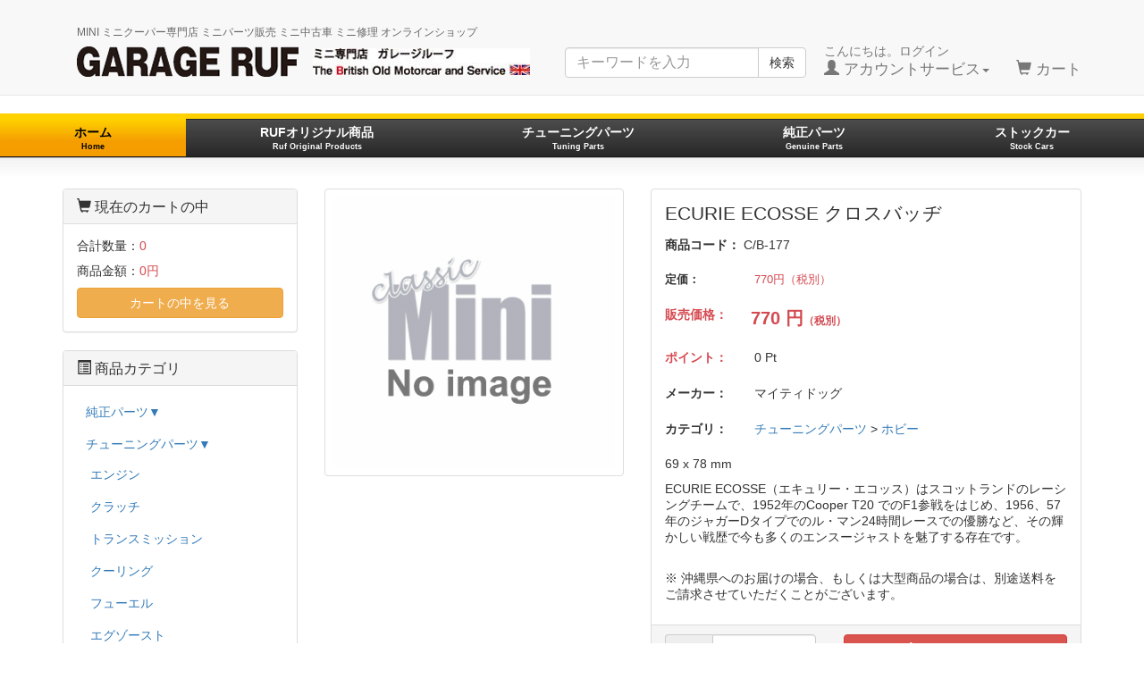

--- FILE ---
content_type: text/html; charset=UTF-8
request_url: https://www.garage-ruf.com/shop/products/detail.php?product_id=3108
body_size: 9187
content:
<?xml version="1.0" encoding="UTF-8"?>
<!DOCTYPE html>

<html lang="ja">
<head>
    <meta charset="UTF-8" />
    <meta http-equiv="X-UA-Compatible" content="IE=edge" />
    <meta name="viewport" content="width=device-width, initial-scale=1" />

<meta http-equiv="Content-Type" content="text/html; charset=UTF-8" />
<title>GARAGE-RUF / ECURIE ECOSSE クロスバッヂ</title>
<meta http-equiv="Content-Script-Type" content="text/javascript" />
<meta http-equiv="Content-Style-Type" content="text/css" />
    <meta name="author" content="株式会社BONDS" />
<link rel="shortcut icon" href="/shop/user_data/packages/20160215/img/common/favicon.ico" />
<link rel="icon" type="image/vnd.microsoft.icon" href="/shop/user_data/packages/20160215/img/common/favicon.ico" />
<link rel="alternate" type="application/rss+xml" title="RSS" href="https://www.garage-ruf.com/shop/rss/" />
<script type="text/javascript" src="/shop/user_data/packages/20160215/js/jquery-1.11.0.min.js"></script>
<script type="text/javascript" src="/shop/js/eccube.js"></script>
<!-- #2342 次期メジャーバージョン(2.14)にてeccube.legacy.jsは削除予定.モジュール、プラグインの互換性を考慮して2.13では残します. -->
<script type="text/javascript" src="/shop/js/eccube.legacy.js"></script>
<script type="text/javascript" src="/shop/js/jquery.colorbox/jquery.colorbox-min.js"></script>

<!-- Latest compiled and minified CSS -->
<link rel="stylesheet" href="/shop/user_data/packages/20160215/bootstrap/3.3.4/css/bootstrap.min.css" />
<link rel="stylesheet" href="/shop/js/jquery.colorbox/colorbox.css" type="text/css" media="all" />
<link rel="stylesheet" href="/shop/user_data/packages/20160215/css/import.css" type="text/css" media="all" />
<link rel="stylesheet" href="/shop/user_data/packages/20160215/css/ruf.css" media="all">
    <!-- HTML5 shim and Respond.js IE8 support of HTML5 elements and media queries -->
    <!--[if lt IE 9]>
      <script src="https://oss.maxcdn.com/libs/html5shiv/3.7.0/html5shiv.js"></script>
      <script src="https://oss.maxcdn.com/libs/respond.js/1.4.2/respond.min.js"></script>
    <![endif]-->

<script src="/shop/user_data/packages/20160215/bootstrap/3.3.4/js/bootstrap.min.js"></script>
<script src="/shop/user_data/packages/20160215/js/jquery.plugin.js"></script>

<script type="text/javascript">//<![CDATA[
    eccube.classCategories = {"__unselected":{"__unselected":{"name":"\u9078\u629e\u3057\u3066\u304f\u3060\u3055\u3044","product_class_id":"3108","product_type":"1"}},"__unselected2":{"#":{"classcategory_id2":"","name":"\u9078\u629e\u3057\u3066\u304f\u3060\u3055\u3044"},"#0":{"classcategory_id2":"0","name":"","stock_find":true,"price01":"770","price02":"770","point":"0","product_code":"C\/B-177","product_class_id":"3108","product_type":"1"}}};function lnOnLoad()
        {fnSetClassCategories(document.form1, ""); }
    $(function(){
        lnOnLoad();
        // off canvas button
        $(document).on('click', '.toggle-offcanvas', function(){
            $('.row-offcanvas').toggleClass('active');
            return false;
        });

        // swipe event
        $("#main_column, #rightcolumn").on("touchstart", TouchStart);
        $("#main_column, #rightcolumn").on("touchmove" , TouchMove);

        function Position(e){
            var x = e.originalEvent.touches[0].pageX;
            var y = e.originalEvent.touches[0].pageY;
            x = Math.floor(x);
            y = Math.floor(y);
            var pos = {'x':x , 'y':y};
            return pos;
        }
        function TouchStart( event ) {
            var pos = Position(event);
            $("#main_column").data("memory",pos.x);
        }
        function TouchMove( event ) {
            var pos = Position(event); //X,Yを得る
            var start = $("#main_column").data("memory");
            var range = start - pos.x;
            if( range > 50){
                // 左に移動
                $('.row-offcanvas').removeClass('active');
            } else if (start < 30 && range < -10){
                // 右に移動
                $('.row-offcanvas').addClass('active');
            }
        }

        // input clear
        $(".input-clear").inputClear();
        // tooltip
        $('[data-toggle=tooltip]').tooltip();
        // pagetop
        var pageTop = function(){
            $((navigator.userAgent.indexOf("Opera") != -1) ? document.compatMode == 'BackCompat' ? 'body' : 'html' :'html,body').animate({scrollTop:0}, 'slow');
            return false;
        };
        var pageBottom = function(){
            $((navigator.userAgent.indexOf("Opera") != -1) ? document.compatMode == 'BackCompat' ? 'body' : 'html' :'html,body').animate({scrollTop: $(document).height()-$(window).height()}, 'slow');
            return false;
        };
        $("a[href^=#top]").click(pageTop);

        // vimize
        $().vimize({
            homePagePath: '/',
            searchBoxSelector: 'input#header-search',
            selectors: {
                0: '#category_area a',
                1: '#product-list-wrap a, .navi a, #main_column a',
            },
            defaultSelectors: 1,
            command: {
                CAT: function(){
                    window.location.href = 'https://www.google.co.jp/search?tbm=isch&q=cat';
                }
            },
            commandError: function(e){
                alert(e);
            }
        });
    });
//]]></script>


</head>

<!-- ▼BODY部 スタート -->

<body class="LC_Page_Products_Detail"><noscript><p>JavaScript を有効にしてご利用下さい.</p></noscript><div class="frame_outer"><a name="top" id="top"></a>
<!--▼HEADER-->
<div id="header_wrap" class="navbar navbar-default navbar-static-top" role="navigation"><div id="header" class="container"><div class="navbar-header"><button class="navbar-toggle" data-toggle="collapse" data-target="#header_navi"><span class="sr-only">navigation</span><span class="icon-bar"></span><span class="icon-bar"></span><span class="icon-bar"></span></button><h1 id="global-title"><a href="https://www.garage-ruf.com/"><p class="phrase">MINI ミニクーパー専門店 ミニパーツ販売 ミニ中古車 ミニ修理 オンラインショップ</p><img src="https://www.garage-ruf.com/common/img/ruf_logo.png" alt="GARAGE-RUF" class="main"><img src="https://www.garage-ruf.com/common/img/header_sub.jpg" alt="ミニ専門店 ガレージルーフ The British Old Motorcar and Service" class="sub"></a></h1><!--<a class="navbar-brand" href="https://www.garage-ruf.com/shop/">GARAGE-RUF</a>--></div><div id="header_utility"><div id="headerInternalColumn"></div><div id="header_navi" class="collapse navbar-collapse"><div class="navbar-form navbar-left hidden-xs hidden-sm"><form role="search" name="search_form" id="header_search_form" method="GET" action="/shop/products/list.php"><input type="hidden" name="transactionid" value="fd8abcfc1542ea389ed0a920f96dc637729e43b1" /><input type="hidden" name="mode" value="search" /><div class="input-group"><input type="text" id="header-search" class="form-control" name="name" maxlength="50" value="" placeholder="キーワードを入力"><span class="input-group-btn"><button type="submit" class="btn btn-default hidden-xs hidden-sm">検索</button></span></div></form></div><ul class="nav navbar-nav navbar-right"><li class="mypage dropdown"><a href="#" class="dropdown-toggle" data-toggle="dropdown">こんにちは。ログイン<br /><span class="font-size-md"><span class="glyphicon glyphicon-user"></span> アカウントサービス<span class="caret"></span></span></a><ul class="dropdown-menu"><li class="dropdown-header"><a href="https://www.garage-ruf.com/shop/mypage/login.php" class="btn btn-default">ログイン</a><span>はじめてのご利用ですか？<a href="/shop/entry/kiyaku.php">新規登録はこちら</a></span></li><li class="divider"></li><li class="dropdown-header">アカウントサービス</li><li><a href="https://www.garage-ruf.com/shop/mypage/login.php"><span class="glyphicon glyphicon-user"></span> MYページ</a></li><li><a href="https://www.garage-ruf.com/shop/mypage/login.php"><span class="fa fa-clock-o"></span> 購入履歴</a></li><li><a href="https://www.garage-ruf.com/shop/mypage/favorite.php"><span class="fa fa-star"></span> お気に入り</a></li><li class="divider"></li><li><a href="https://www.garage-ruf.com/shop/mypage/login.php"><span class="glyphicon glyphicon-log-in"></span> ログイン</a></li></ul></li><li class="hidden-xs"><a href="https://www.garage-ruf.com/shop/cart/"><br /><span class="font-size-md"><span class="glyphicon glyphicon-shopping-cart"></span> カート<span class="badge bg-red" data-role="cart-total-quantity"></span></span></a></li><li class="visible-xs"><a href="/shop/abouts/">当サイトについて</a></li><li class="visible-xs"><a href="https://www.garage-ruf.com/shop/contact/">お問い合わせ</a></li><li class="visible-xs"><a href="/shop/order/">特定商取引法に基づく表示</a></li><li class="visible-xs"><a href="/shop/guide/privacy.php">プライバシーポリシー</a></li></ul></div></div></div></div><!-- for small mobile --><section id="mobile-nav" class="hidden-md hidden-lg"><div class="container margin-bottom-lg"><form name="search_form" method="get" action="/shop/products/list.php"><div class="input-group"><span class="input-group-addon"><span class="glyphicon glyphicon-search"></span></span><input type="hidden" name="transactionid" value="fd8abcfc1542ea389ed0a920f96dc637729e43b1" /><input type="hidden" name="mode" value="search" /><input type="text" class="form-control input-clear" name="name" value="" placeholder="キーワードを入力" /></div></form></div><nav class="navbar navbar-default hidden-sm" role="navigation"><div class="container text-center"><ul class="nav navbar-nav"><li class="col-xs-2"><a href="https://www.garage-ruf.com/shop/" class="btn btn-link toggle-offcanvas"><span class="glyphicon glyphicon-home fa-2x"></span><br /><small>ホーム</small></a></li><li class="col-xs-2"><a href="#" class="btn btn-link toggle-offcanvas"><span class="glyphicon glyphicon-list-alt fa-2x"></span><br /><small>カテゴリ</small></a></li><li class="col-xs-2"><a href="https://www.garage-ruf.com/shop/mypage/login.php" class="btn btn-link"><span class="glyphicon glyphicon-user fa-2x"></span><br /><small>MYページ</small></a></li><li class="col-xs-2"><a href="https://www.garage-ruf.com/shop/mypage/favorite.php" class="btn btn-link"><span class="glyphicon glyphicon-star-empty fa-2x"></span><br /><small>お気に入り</small></a></li><li class="col-xs-2"><a href="https://www.garage-ruf.com/shop/cart/" class="btn btn-link"><span class="glyphicon glyphicon-shopping-cart fa-flip-horizontal fa-2x"></span><br /><small>カート</small><span class="cart-total-quantity badge bg-red" data-role="cart-total-quantity"></span></a></li><li class="col-xs-2"><a href="https://www.garage-ruf.com/shop/contact/" class="btn btn-link"><span class="glyphicon glyphicon-earphone fa-flip-horizontal fa-2x"></span><br /><small>お問い合わせ</small></a></li></ul></div></nav></section><!-- for small mobile --><ul id="main_nav" class="nav nav-tabs nav-justified hidden-xs"><li class="active"><a href="/shop/" data-toggle="tab" onclick="location.href='/shop/';">ホーム<br><span style="font-size: 9px;">Home</span></a></li><li><a href="/shop/products/list.php?category_id=4486" data-toggle="tab" onclick="location.href='/shop/products/list.php?category_id=4486';">RUFオリジナル商品<br><span style="font-size: 9px;">Ruf Original Products</span></a></li><li><a href="/shop/products/list.php?category_id=2" data-toggle="tab" onclick="location.href='/shop/products/list.php?category_id=2';">チューニングパーツ<br><span style="font-size: 9px;">Tuning Parts</span></a></li><li><a href="/shop/products/list.php?category_id=1" data-toggle="tab" onclick="location.href='/shop/products/list.php?category_id=1';">純正パーツ<br><span style="font-size: 9px;">Genuine Parts</span></a></li><li><a href="/stockcar" data-toggle="tab" onclick="location.href='/stockcar';">ストックカー<br><span style="font-size: 9px;">Stock Cars</span></a></li></ul>
<!--▲HEADER--><div id="container" class="container"><div class="row row-offcanvas row-offcanvas-left"><div id="main_column" class="col-sm-8 col-md-9 col-sm-push-4 col-md-push-3 right colnum2"><!-- ▼Edge 非対応アラート --><!-- ▲Edge 非対応アラート --><!-- ▼メイン -->
<script type="text/javascript">//<![CDATA[
    // 規格2に選択肢を割り当てる。
    function fnSetClassCategories(form, classcat_id2_selected) {
        var $form = $(form);
        var product_id = $form.find('input[name=product_id]').val();
        var $sele1 = $form.find('select[name=classcategory_id1]');
        var $sele2 = $form.find('select[name=classcategory_id2]');
        eccube.setClassCategories($form, product_id, $sele1, $sele2, classcat_id2_selected);
    }
//]]></script>


<div id="undercolumn">

    <form name="form1" id="form1" class="form-horizontal" method="post" action="?">
        <input type="hidden" name="transactionid" value="fd8abcfc1542ea389ed0a920f96dc637729e43b1" />
        <div id="detailarea" class="clearfix row">
            <div id="detailphotobloc-wrap" class="col-md-5">
                <div id="detailphotobloc" class="">
                    <div class="photo margin-bottom-lg">
                                                <!--★画像★-->
                                                    <img src="/shop/upload/save_image/noimage.gif" width="470" height="470" alt="ECURIE ECOSSE クロスバッヂ" class="picture img-responsive img-thumbnail center-block" />
                                            </div>
                </div>
            </div>
            <div id="detailrightbloc-wrap" class="col-md-7">
                <div id="detailrightbloc" class="panel panel-default">
                    <!--▼商品ステータス-->
                                                            <!--▲商品ステータス-->
                    <div id="detail-warp" class="panel-body">
                        <!--★商品名★-->
                        <h2 class="margin-none">ECURIE ECOSSE クロスバッヂ</h2>

                        <!--★商品コード★-->
                        <dl class="product_code">
                            <dt>商品コード：</dt>
                            <dd>
                                <span id="product_code_default">
                                                                            C/B-177
                                                                    </span><span id="product_code_dynamic"></span>
                            </dd>
                        </dl>

                        <!--★通常価格★-->
                                                    <dl class="normal_price">
                                <dt>定価：</dt>
                                <dd class="price">
                                    <span id="price01_default">770<span id="price01_dynamic"></span>円（税別）
                                </dd>
                            </dl>
                        
                        <!--★販売価格★-->
                        <dl class="sale_price">
                            <dt>販売価格：</dt>
                            <dd class="price">
                                <span id="price02_default">770</span><span id="price02_dynamic"></span>
                                円<span style="font-size: 12px;">（税別）</span>
                            </dd>
                        </dl>

                        <!--★ポイント★-->
                                                <dl>
                            <dt class="point">ポイント：</dt>
                            <dd>
                                <span id="point_default">0</span><span id="point_dynamic"></span>
                                Pt
                            </dd>
                        </dl>
                        
                                                                            <dl class="maker">
                                <dt>メーカー：</dt>
                                <dd>マイティドッグ</dd>
                            </dl>
                                                
                        <!--▼メーカーURL-->
                                                <!--▼メーカーURL-->

                        <!--★関連カテゴリ★-->
                        <dl class="relative_cat">
                            <dt>カテゴリ：</dt>
                                                            <dd>
                                                                            <a href="/shop/products/list.php?category_id=2">チューニングパーツ</a>
                                         >                                                                             <a href="/shop/products/list.php?category_id=17">ホビー</a>
                                                                                                            </dd>
                                                    </dl>

                        <!--★詳細メインコメント★-->
                        <div class="main_comment"><p class="remark">69 x 78 mm</p>ECURIE ECOSSE（エキュリー・エコッス）はスコットランドのレーシングチームで、1952年のCooper T20 でのF1参戦をはじめ、1956、57年のジャガーDタイプでのル・マン24時間レースでの優勝など、その輝かしい戦歴で今も多くのエンスージャストを魅了する存在です。<br><br></div>
                        <p style="padding-top: 10px;">※ 沖縄県へのお届けの場合、もしくは大型商品の場合は、別途送料をご請求させていただくことがございます。</p>
                    </div>

                    <!--▼買い物かご-->
                    <div id="cart_area-wrap" class="panel-footer">
                        <div class="cart_area clearfix">
                            <input type="hidden" name="mode" value="cart" />
                            <input type="hidden" name="product_id" value="3108" />
                            <input type="hidden" name="product_class_id" value="3108" id="product_class_id" />
                            <input type="hidden" name="favorite_product_id" value="" />

                                                            
                                <!--★数量★-->
                                <div class="row form-group">
                                    <div class="quantity col-xs-6 col-sm-5">
                                        <div class="input-group">
                                            <span class="input-group-addon">数量</span>
                                            <input type="number" id="cart-quantity" class="box60 form-control" name="quantity" value="1" maxlength="9" min="1" style="" />
                                        </div>
                                                                            </div>

                                    <div class="cartin col-xs-6 col-sm-7">
                                        <div class="cartin_btn">
                                            <div id="cartbtn_default">
                                                <!--★カートに入れる★-->
                                                <a href="javascript:void(document.form1.submit())" class="btn btn-danger btn-block">
                                                    <span class="glyphicon glyphicon-shopping-cart"></span> カートに追加
                                                </a>
                                            </div>
                                        </div>
                                    </div>
                                </div>
                                <div class="attention" id="cartbtn_dynamic"></div>
                            
                            <!--★お気に入り登録★-->
                                                    </div>
                    </div>
                </div>
            </div>
            <!--▲買い物かご-->
        </div>
    </form>

    <!--詳細ここまで-->

    <div class="ruf_backbtn">
      <a href="javascript:history.back();" class="btn btn-primary"><span class="glyphicon glyphicon-backward"></span> 戻る</a>
    </div>


    <!--▼サブコメント-->
                                                                                                                                                    <!--▲サブコメント-->


    <!--▼関連商品-->
            <div id="whobought_area">
            <div class="well-sm bg-warning panel-heading margin-bottom-lg">
                <h2 class="text-warning">
                    <span class="fa fa-thumbs-o-up"></span> その他のオススメ商品
                </h2>
            </div>
            <div class="panel-body">
                            <div class="product_item media">
                    <div class="productImage pull-left">
                        <a href="/shop/products/detail.php?product_id=3105">
                            <img src="/shop/upload/save_image/noimage.gif" class="media-object img-thumbnail" style="max-width: 65px;max-height: 65px;" alt="MINI 1275GT　クロスバッチ" /></a>
                    </div>
                                                            <div class="productContents media-body">
                        <h3 class="media-heading"><a href="/shop/products/detail.php?product_id=3105">MINI 1275GT　クロスバッチ</a></h3>
                        <p class="sale_price">販売価格（税別）：<span class="price">
                                                            560
                            円</span></p>
                        <p class="mini"></p>
                    </div>
                </div>                                            <div class="product_item media">
                    <div class="productImage pull-left">
                        <a href="/shop/products/detail.php?product_id=3106">
                            <img src="/shop/upload/save_image/noimage.gif" class="media-object img-thumbnail" style="max-width: 65px;max-height: 65px;" alt="MINI COOPER &quot;S&quot;　クロスバッチ" /></a>
                    </div>
                                                            <div class="productContents media-body">
                        <h3 class="media-heading"><a href="/shop/products/detail.php?product_id=3106">MINI COOPER &quot;S&quot;　クロスバッチ</a></h3>
                        <p class="sale_price">販売価格（税別）：<span class="price">
                                                            560
                            円</span></p>
                        <p class="mini"></p>
                    </div>
                </div>                                    <div class="clear"></div>
                                            <div class="product_item media">
                    <div class="productImage pull-left">
                        <a href="/shop/products/detail.php?product_id=3107">
                            <img src="/shop/upload/save_image/noimage.gif" class="media-object img-thumbnail" style="max-width: 65px;max-height: 65px;" alt="BRDC クロスバッヂ" /></a>
                    </div>
                                                            <div class="productContents media-body">
                        <h3 class="media-heading"><a href="/shop/products/detail.php?product_id=3107">BRDC クロスバッヂ</a></h3>
                        <p class="sale_price">販売価格（税別）：<span class="price">
                                                            830
                            円</span></p>
                        <p class="mini"></p>
                    </div>
                </div>                                            <div class="product_item media">
                    <div class="productImage pull-left">
                        <a href="/shop/products/detail.php?product_id=3109">
                            <img src="/shop/upload/save_image/noimage.gif" class="media-object img-thumbnail" style="max-width: 65px;max-height: 65px;" alt="MINI COOPER クロスバッチ" /></a>
                    </div>
                                                            <div class="productContents media-body">
                        <h3 class="media-heading"><a href="/shop/products/detail.php?product_id=3109">MINI COOPER クロスバッチ</a></h3>
                        <p class="sale_price">販売価格（税別）：<span class="price">
                                                            520
                            円</span></p>
                        <p class="mini"></p>
                    </div>
                </div>                                    <div class="clear"></div>
                                            <div class="product_item media">
                    <div class="productImage pull-left">
                        <a href="/shop/products/detail.php?product_id=3110">
                            <img src="/shop/upload/save_image/noimage.gif" class="media-object img-thumbnail" style="max-width: 65px;max-height: 65px;" alt="MINI クロスバッチ" /></a>
                    </div>
                                                            <div class="productContents media-body">
                        <h3 class="media-heading"><a href="/shop/products/detail.php?product_id=3110">MINI クロスバッチ</a></h3>
                        <p class="sale_price">販売価格（税別）：<span class="price">
                                                            520
                            円</span></p>
                        <p class="mini"></p>
                    </div>
                </div>                                            <div class="product_item media">
                    <div class="productImage pull-left">
                        <a href="/shop/products/detail.php?product_id=3111">
                            <img src="/shop/upload/save_image/noimage.gif" class="media-object img-thumbnail" style="max-width: 65px;max-height: 65px;" alt="RAC クロスバッチ" /></a>
                    </div>
                                                            <div class="productContents media-body">
                        <h3 class="media-heading"><a href="/shop/products/detail.php?product_id=3111">RAC クロスバッチ</a></h3>
                        <p class="sale_price">販売価格（税別）：<span class="price">
                                                            570
                            円</span></p>
                        <p class="mini"></p>
                    </div>
                </div>                                    <div class="clear"></div>
                                        </div>
        </div>
        <!--▲関連商品-->

</div><!-- ▲メイン --></div><div id="leftcolumn" class="side_column sidebar-offcanvas col-xs-12 col-sm-4 col-sm-pull-8 col-md-3 col-md-pull-9"><!-- ▼かごの中 -->
<div class="block_outer hidden-xs"><div id="cart_area" class="panel panel-default"><div class="panel-heading"><h2 class="panel-title"><span class="glyphicon glyphicon-shopping-cart"></span> 現在のカートの中</h2></div><div class="block_body panel-body"><div class="information"><p class="item">合計数量：<span class="attention">0</span></p><p class="total">商品金額：<span class="price">0円</span></p></div><a href="https://www.garage-ruf.com/shop/cart/" class="btn btn-block btn-warning">カートの中を見る</a></div></div></div><!-- ▲かごの中 --><!-- ▼カテゴリ -->
<script type="text/javascript">//<![CDATA[
  $(function(){
    $('#category_area li.level1:last').css('border-bottom', 'none');
  
    // アコーディオン化対応
    $('#category_area li.level1 > a, #category_area li.level2 > a').on("click", function (event) {
      var $ul = $(this).siblings("ul");
      if ($ul.length) {
        $(this).siblings("ul").slideToggle();
        return false;
      } else {
        return true;
      }
    });

    $('#category_area li.level1 > a, #category_area li.level2 > a').each(function () {
      var $ul = $(this).siblings("ul"),
          $span = $(this).children("span");
      if ($ul.length) {
        $span.text($span.text() + "▼")
      }
    });

  });
//]]></script>

<div class="block_outer"><div id="category_area" class="panel panel-default"><div class="panel-heading"><h2 class="panel-title"><span class="glyphicon glyphicon-list-alt"></span> 商品カテゴリ</h2></div><div class="block_body panel-body">
<ul  style="" class="nav nav-pills nav-stacked"><li class="level1"><a href="/shop/products/list.php?category_id=1"><span class="menuitem">純正パーツ</span></a>
<ul  style="display: none;" class="nav nav-pills nav-stacked"><li class="level2"><a href="/shop/products/list.php?category_id=135"><span class="menuitem">エンジン</span></a>
<ul  style="display: none;" class="nav nav-pills nav-stacked"><li class="level3"><a href="/shop/user_data/genuine_parts.php?category_id=136"><span class="menuitem">ブロック/ピストン</span></a>
<ul  style="display: none;" class="nav nav-pills nav-stacked"></ul>
</li><li class="level3"><a href="/shop/user_data/genuine_parts.php?category_id=161"><span class="menuitem">ピストン リング 表</span></a>
<ul  style="display: none;" class="nav nav-pills nav-stacked"></ul>
</li><li class="level3"><a href="/shop/user_data/genuine_parts.php?category_id=195"><span class="menuitem">パワーユニット ガスケット セット</span></a></li><li class="level3"><a href="/shop/user_data/genuine_parts.php?category_id=313"><span class="menuitem">ブロック - MK1/2クーパーS970cc/1071cc/1275cc</span></a>
<ul  style="display: none;" class="nav nav-pills nav-stacked"></ul>
</li><li class="level3"><a href="/shop/user_data/genuine_parts.php?category_id=607"><span class="menuitem">ヘッド - 1275cc (クーパーS/ターボ除く)</span></a>
<ul  style="display: none;" class="nav nav-pills nav-stacked"></ul>
</li><li class="level3"><a href="/shop/user_data/genuine_parts.php?category_id=735"><span class="menuitem">オイルフィルター/エレメント</span></a>
<ul  style="display: none;" class="nav nav-pills nav-stacked"></ul>
</li><li class="level3"><a href="/shop/user_data/genuine_parts.php?category_id=894"><span class="menuitem">エンジンマウント/ブラケット</span></a>
<ul  style="display: none;" class="nav nav-pills nav-stacked"></ul>
</li></ul>
</li><li class="level2"><a href="/shop/products/list.php?category_id=1076"><span class="menuitem">トランスミッション</span></a>
<ul  style="display: none;" class="nav nav-pills nav-stacked"><li class="level3"><a href="/shop/user_data/genuine_parts.php?category_id=1077"><span class="menuitem">パワーユニット ガスケット セット</span></a></li><li class="level3"><a href="/shop/user_data/genuine_parts.php?category_id=1195"><span class="menuitem">4シンクロギア(〜1980)</span></a>
<ul  style="display: none;" class="nav nav-pills nav-stacked"></ul>
</li><li class="level3"><a href="/shop/user_data/genuine_parts.php?category_id=1241"><span class="menuitem">4シンクロギア(1980〜) - ロッドチェンジ</span></a>
<ul  style="display: none;" class="nav nav-pills nav-stacked"></ul>
</li><li class="level3"><a href="/shop/user_data/genuine_parts.php?category_id=1356"><span class="menuitem">セレクター/スピードドライブ (ロッドチェンジ)</span></a>
<ul  style="display: none;" class="nav nav-pills nav-stacked"></ul>
</li><li class="level3"><a href="/shop/user_data/genuine_parts.php?category_id=1425"><span class="menuitem">トランスミッションケース(A/T)</span></a>
<ul  style="display: none;" class="nav nav-pills nav-stacked"></ul>
</li><li class="level3"><a href="/shop/user_data/genuine_parts.php?category_id=1462"><span class="menuitem">フォワードクラッチ/エンドカバー</span></a>
<ul  style="display: none;" class="nav nav-pills nav-stacked"></ul>
</li><li class="level3"><a href="/shop/user_data/genuine_parts.php?category_id=1528"><span class="menuitem">キックダウン コントロール/サーボ/バルブ</span></a>
<ul  style="display: none;" class="nav nav-pills nav-stacked"></ul>
</li><li class="level3"><a href="/shop/user_data/genuine_parts.php?category_id=1649"><span class="menuitem">フロント カバー</span></a>
<ul  style="display: none;" class="nav nav-pills nav-stacked"></ul>
</li><li class="level3"><a href="/shop/user_data/genuine_parts.php?category_id=1699"><span class="menuitem">ガスケット/シールキット</span></a>
<ul  style="display: none;" class="nav nav-pills nav-stacked"></ul>
</li><li class="level3"><a href="/shop/user_data/genuine_parts.php?category_id=1723"><span class="menuitem">セレクター(1985〜)</span></a>
<ul  style="display: none;" class="nav nav-pills nav-stacked"></ul>
</li></ul>
</li><li class="level2"><a href="/shop/products/list.php?category_id=1786"><span class="menuitem">クーリング</span></a>
<ul  style="display: none;" class="nav nav-pills nav-stacked"><li class="level3"><a href="/shop/user_data/genuine_parts.php?category_id=1801"><span class="menuitem">ラジエーター</span></a>
<ul  style="display: none;" class="nav nav-pills nav-stacked"></ul>
</li><li class="level3"><a href="/shop/user_data/genuine_parts.php?category_id=1840"><span class="menuitem">ラジエーターホース/エクスパンションタンク</span></a>
<ul  style="display: none;" class="nav nav-pills nav-stacked"></ul>
</li></ul>
</li><li class="level2"><a href="/shop/products/list.php?category_id=1893"><span class="menuitem">フューエル</span></a>
<ul  style="display: none;" class="nav nav-pills nav-stacked"><li class="level3"><a href="/shop/user_data/genuine_parts.php?category_id=1897"><span class="menuitem">フューエルタンク/センダーユニット</span></a>
<ul  style="display: none;" class="nav nav-pills nav-stacked"></ul>
</li><li class="level3"><a href="/shop/user_data/genuine_parts.php?category_id=1933"><span class="menuitem">フューエルポンプ</span></a>
<ul  style="display: none;" class="nav nav-pills nav-stacked"></ul>
</li><li class="level3"><a href="/shop/user_data/genuine_parts.php?category_id=2073"><span class="menuitem">キャブレター - HIF38/HIF44</span></a>
<ul  style="display: none;" class="nav nav-pills nav-stacked"></ul>
</li></ul>
</li><li class="level2"><a href="/shop/products/list.php?category_id=2194"><span class="menuitem">エグゾースト</span></a>
<ul  style="display: none;" class="nav nav-pills nav-stacked"><li class="level3"><a href="/shop/user_data/genuine_parts.php?category_id=2232"><span class="menuitem">エグゾースト - (キャブ - 触媒付き)</span></a>
<ul  style="display: none;" class="nav nav-pills nav-stacked"></ul>
</li></ul>
</li><li class="level2"><a href="/shop/products/list.php?category_id=2341"><span class="menuitem">ステアリング</span></a>
<ul  style="display: none;" class="nav nav-pills nav-stacked"><li class="level3"><a href="/shop/user_data/genuine_parts.php?category_id=2394"><span class="menuitem">ドライブシャフト/CVジョイント</span></a>
<ul  style="display: none;" class="nav nav-pills nav-stacked"></ul>
</li></ul>
</li><li class="level2"><a href="/shop/products/list.php?category_id=2414"><span class="menuitem">サスペンション</span></a>
<ul  style="display: none;" class="nav nav-pills nav-stacked"><li class="level3"><a href="/shop/user_data/genuine_parts.php?category_id=2440"><span class="menuitem">ドライブシャフト/CVジョイント</span></a>
<ul  style="display: none;" class="nav nav-pills nav-stacked"></ul>
</li><li class="level3"><a href="/shop/user_data/genuine_parts.php?category_id=2481"><span class="menuitem">サスペンション-フロント(ラバコン)</span></a>
<ul  style="display: none;" class="nav nav-pills nav-stacked"></ul>
</li></ul>
</li><li class="level2"><a href="/shop/products/list.php?category_id=2680"><span class="menuitem">ブレーキ</span></a>
<ul  style="display: none;" class="nav nav-pills nav-stacked"><li class="level3"><a href="/shop/user_data/genuine_parts.php?category_id=2695"><span class="menuitem">フロントドラムブレーキ</span></a>
<ul  style="display: none;" class="nav nav-pills nav-stacked"></ul>
</li><li class="level3"><a href="/shop/user_data/genuine_parts.php?category_id=2783"><span class="menuitem">ブレーキパイプ(シングルライン)</span></a></li><li class="level3"><a href="/shop/user_data/genuine_parts.php?category_id=2804"><span class="menuitem">ブレーキパイプ(スプリットダイアゴナル)</span></a>
<ul  style="display: none;" class="nav nav-pills nav-stacked"></ul>
</li><li class="level3"><a href="/shop/user_data/genuine_parts.php?category_id=2821"><span class="menuitem">ブレーキパイプ(フェイラースイッチ付きスプリットダイアゴナル)</span></a>
<ul  style="display: none;" class="nav nav-pills nav-stacked"></ul>
</li></ul>
</li><li class="level2"><a href="/shop/products/list.php?category_id=2923"><span class="menuitem">エレクトリック</span></a>
<ul  style="display: none;" class="nav nav-pills nav-stacked"><li class="level3"><a href="/shop/user_data/genuine_parts.php?category_id=3052"><span class="menuitem">バッテリー取付部品/リレー</span></a>
<ul  style="display: none;" class="nav nav-pills nav-stacked"></ul>
</li><li class="level3"><a href="/shop/user_data/genuine_parts.php?category_id=3128"><span class="menuitem">ホーン/ウインドスクリーンワイパー</span></a></li><li class="level3"><a href="/shop/user_data/genuine_parts.php?category_id=3147"><span class="menuitem">ヘッドランプ/ドライビングランプ</span></a>
<ul  style="display: none;" class="nav nav-pills nav-stacked"></ul>
</li><li class="level3"><a href="/shop/user_data/genuine_parts.php?category_id=3184"><span class="menuitem">ランプ(インジケーター/サイドマーカー)</span></a>
<ul  style="display: none;" class="nav nav-pills nav-stacked"></ul>
</li><li class="level3"><a href="/shop/user_data/genuine_parts.php?category_id=3286"><span class="menuitem">パワーユニット1.3TBi (〜’96)</span></a>
<ul  style="display: none;" class="nav nav-pills nav-stacked"></ul>
</li><li class="level3"><a href="/shop/user_data/genuine_parts.php?category_id=3309"><span class="menuitem">パワーユニット1.3TBi (’97〜)</span></a>
<ul  style="display: none;" class="nav nav-pills nav-stacked"></ul>
</li></ul>
</li><li class="level2"><a href="/shop/products/list.php?category_id=3330"><span class="menuitem">ボディ</span></a>
<ul  style="display: none;" class="nav nav-pills nav-stacked"><li class="level3"><a href="/shop/user_data/genuine_parts.php?category_id=3761"><span class="menuitem">グリル(MK2〜)</span></a>
<ul  style="display: none;" class="nav nav-pills nav-stacked"></ul>
</li><li class="level3"><a href="/shop/user_data/genuine_parts.php?category_id=3874"><span class="menuitem">ヒーター/エアベント (1)</span></a>
<ul  style="display: none;" class="nav nav-pills nav-stacked"></ul>
</li><li class="level3"><a href="/shop/user_data/genuine_parts.php?category_id=3954"><span class="menuitem">ヘッドライニング/トリム</span></a>
<ul  style="display: none;" class="nav nav-pills nav-stacked"></ul>
</li></ul>
</li><li class="level2"><a href="/shop/products/list.php?category_id=4346"><span class="menuitem">ADO16</span></a>
<ul  style="display: none;" class="nav nav-pills nav-stacked"><li class="level3"><a href="/shop/user_data/genuine_parts.php?category_id=4358"><span class="menuitem">ADO16(エンジン) 3</span></a>
<ul  style="display: none;" class="nav nav-pills nav-stacked"></ul>
</li></ul>
</li></ul>
</li><li class="level1"><a href="/shop/products/list.php?category_id=2"><span class="menuitem">チューニングパーツ</span></a>
<ul  style="" class="nav nav-pills nav-stacked"><li class="level2"><a href="/shop/products/list.php?category_id=3"><span class="menuitem">エンジン</span></a></li><li class="level2"><a href="/shop/products/list.php?category_id=4"><span class="menuitem">クラッチ</span></a></li><li class="level2"><a href="/shop/products/list.php?category_id=5"><span class="menuitem">トランスミッション</span></a></li><li class="level2"><a href="/shop/products/list.php?category_id=6"><span class="menuitem">クーリング</span></a></li><li class="level2"><a href="/shop/products/list.php?category_id=7"><span class="menuitem">フューエル</span></a></li><li class="level2"><a href="/shop/products/list.php?category_id=8"><span class="menuitem">エグゾースト</span></a></li><li class="level2"><a href="/shop/products/list.php?category_id=9"><span class="menuitem">ステアリング</span></a></li><li class="level2"><a href="/shop/products/list.php?category_id=10"><span class="menuitem">サスペンション</span></a></li><li class="level2"><a href="/shop/products/list.php?category_id=11"><span class="menuitem">ブレーキ</span></a></li><li class="level2"><a href="/shop/products/list.php?category_id=12"><span class="menuitem">エレクトリック</span></a></li><li class="level2"><a href="/shop/products/list.php?category_id=13"><span class="menuitem">ボディ</span></a></li><li class="level2"><a href="/shop/products/list.php?category_id=15"><span class="menuitem">エクステリア</span></a></li><li class="level2"><a href="/shop/products/list.php?category_id=16"><span class="menuitem">インテリア</span></a></li><li class="level2 onmark active"><a href="/shop/products/list.php?category_id=17" class="onlink"><span class="menuitem">ホビー</span></a></li><li class="level2"><a href="/shop/products/list.php?category_id=18"><span class="menuitem">ツール</span></a></li><li class="level2"><a href="/shop/products/list.php?category_id=19"><span class="menuitem">カーケア</span></a></li><li class="level2"><a href="/shop/products/list.php?category_id=20"><span class="menuitem">その他</span></a></li><li class="level2"><a href="/shop/products/list.php?category_id=21"><span class="menuitem">アクセサリー</span></a></li><li class="level2"><a href="/shop/products/list.php?category_id=22"><span class="menuitem">ホイール</span></a></li><li class="level2"><a href="/shop/products/list.php?category_id=4473"><span class="menuitem">モーク</span></a></li><li class="level2"><a href="/shop/products/list.php?category_id=4474"><span class="menuitem">お取り寄せ商品</span></a></li><li class="level2"><a href="/shop/products/list.php?category_id=4475"><span class="menuitem">廃番</span></a></li></ul>
</li><li class="level1"><a href="/shop/products/list.php?category_id=4486"><span class="menuitem">RUFオリジナルパーツ</span></a></li><li class="level1"><a href="/shop/products/list.php?category_id=4492"><span class="menuitem">DELTAオリジナルパーツ</span></a>
<ul  style="display: none;" class="nav nav-pills nav-stacked"><li class="level2"><a href="/shop/products/list.php?category_id=4493"><span class="menuitem">エクステリア</span></a></li><li class="level2"><a href="/shop/products/list.php?category_id=4494"><span class="menuitem">インテリア</span></a></li><li class="level2"><a href="/shop/products/list.php?category_id=4495"><span class="menuitem">エレクトリック</span></a></li><li class="level2"><a href="/shop/products/list.php?category_id=4496"><span class="menuitem">エンジン</span></a></li><li class="level2"><a href="/shop/products/list.php?category_id=4497"><span class="menuitem">サスペンション</span></a></li><li class="level2"><a href="/shop/products/list.php?category_id=4498"><span class="menuitem">レーシング</span></a></li><li class="level2"><a href="/shop/products/list.php?category_id=4499"><span class="menuitem">グッズ・ツール</span></a></li></ul>
</li></ul>
</div></div></div><!-- ▲カテゴリ --><!-- ▼利用ガイド -->
<div class="block_outer"><div id="guide_area" class="block_body"><div class="list-group"><a href="/shop/abouts/" class="list-group-item">当サイトについて<span class="fa fa-angle-right pull-right"></span></a><a href="https://www.garage-ruf.com/shop/contact/" class="list-group-item">お問い合わせ<span class="fa fa-angle-right pull-right"></span></a><a href="/shop/order/" class="list-group-item">特定商取引法に基づく表記<span class="fa fa-angle-right pull-right"></span></a><a href="/shop/guide/privacy.php" class="list-group-item">プライバシーポリシー<span class="fa fa-angle-right pull-right"></span></a></div></div></div><!-- ▲利用ガイド --><p class="visible-xs"><button class="btn btn-default col-xs-4 toggle-offcanvas"><span class="glyphicon glyphicon-chevron-left"></span></button></p></div></div><!--offcanvas--></div><!--container-->
<!--▼FOOTER-->
<div id="footer_wrap"><div id="footer" class="container"><div id="pagetop" class="pull-right"><a href="#top">このページの先頭へ</a></div><div id="accessdetail" class="shop_panel_border"><div class="shop_panel"><img src="/common/img/accessdetail-letter.png" alt="GARAGE RUF ミニ専門店　ガレージルーフ The British Old Motorcar and Service" class="responsive"/><p>営業時間 10:00～17:30　定休日毎週火曜日・月2回水曜日 （WEBSHOP定休日：毎週火曜・月2回水曜日 ・日曜・祝祭日）<br/>〒312-0062 ひたちなか市高場806-1<br/>Copyright ©&nbsp;2005-2025&nbsp;GARAGE-RUF All rights reserved.</p></div></div></div></div><script>(function(i,s,o,g,r,a,m){i['GoogleAnalyticsObject']=r;i[r]=i[r]||function(){(i[r].q=i[r].q||[]).push(arguments)},i[r].l=1*new Date();a=s.createElement(o),m=s.getElementsByTagName(o)[0];a.async=1;a.src=g;m.parentNode.insertBefore(a,m)})(window,document,'script','https://www.google-analytics.com/analytics.js','ga');ga('create', 'UA-78471278-1', 'auto');ga('send', 'pageview');</script>
<!--▲FOOTER--></div></body><!-- ▲BODY部 エンド -->

</html>

--- FILE ---
content_type: text/css
request_url: https://www.garage-ruf.com/shop/user_data/packages/20160215/css/ruf.css
body_size: 2409
content:
body {
  font: "メイリオ", "ヒラギノ角ゴ Pro W3", "Hiragino Kaku Gothic Pro", "ＭＳ Ｐゴシック", sans-serif;
  line-height: 18px;
}

.std_header {
  background: url(/beta/user_data/packages/bootstrap/img/common/h2.png) no-repeat;
padding: 0 8px 0 12px;
}

/* ボタン */

.button_black {
  height: 36px;
  width: 176px;
  border: 0;
  border-radius: 6px;
  color: #eee;
  font-weight: bold;
  background: url(/beta/user_data/packages/bootstrap/img/common/btn_stripe_black.png) repeat-x;
}

.button_black:hover {
  background: url(./btn_stripe_black_hilight.png) repeat-x;
}

/* ヘッダ部分 */
/* 768, 991, 992, 1199, 1200 */

#global-title {
  padding-top: 10px;
  float: right;
}

#global-title p {
  color: #666;
  font-size: 12px;
  font-weight: 400;
  margin: 0 0 10px 16px;
  height: 12px;
  overflow: hidden;
}

#global-title .main {
  margin: 0 0 10px 16px;
}

#global-title .sub {
  margin: 0 0 10px 16px;  
}

.phrase {
  overflow: hidden;
  text-overflow: ellipsis;
  white-space: nowrap;
}

@media (min-width:768px) {
  #header_navi .input-group {
    top: 45px;
    left: 24px
  }
  #header_navi ul.nav {
    display: inline-block;
    top: 32px;
    position: relative;
  }

}

@media (max-width: 599px) {

  .phrase {
    width: 248px;
  }

  #global-title {
    float: left !important;
  }

  #global-title img.main {
    display: block;
  }

}

@media (min-width:600px) and (max-width:767px) {

  .phrase {
    width: 480px;
  }

  #global-title {
    float: left !important;
  }

}

@media (min-width:768px) and (max-width:991px) {

  .phrase {
    width: 384px;
  }

  #global-title img.main {
    width: 180px;
  }

  #global-title img.sub {
    width: 180px;
  }

  ul.nav.navbar-nav.navbar-right {
    top: 26px !important;
    position: absolute;
  }

}

@media (min-width:992px) and (max-width:1199px) {
  #header_navi .input-group {
    top: 0px !important;
    left: 156px !important;
  }

  ul.nav.navbar-nav.navbar-right {
    top: -16px !important;
  }
}

.carousel-caption {
  background: rgba(0,0,0,0.5);
}

.carousel-caption p {
  color: white;
  font-size: 16px;
  font-weight: bold;
  padding: 0 1em 0 1em;
}

#main_nav {
}

#main_nav li {
  background: url(/shop/user_data/packages/20160215/img/common/nav_background.png) repeat-x;
}

#main_nav li:hover {
  background: url(/shop/user_data/packages/20160215/img/common/nav_background_active.png) repeat-x !important;
}

#main_nav li.active {
  background: url(/shop/user_data/packages/20160215/img/common/nav_background_active.png) repeat-x !important;
}

#main_nav li a {
  color: white;
  border: 0;
  font-weight: bold;
  height: 50px;
  line-height: 1em;
  padding-top: 14px;
  overflow: hidden;
  text-overflow: ellipsis;
  white-space: nowrap;
}

#main_nav li a:hover {
  background-color: rgba(0,0,0,0) !important;
  color: black !important;
  border: 0;
  font-weight: bold;
}

#main_nav li.active a {
  background-color: rgba(0,0,0,0) !important;
  color: black !important;
  border: 0;
  font-weight: bold;
  cursor: pointer !important;
}

#main_nav > li {
  float: none;
}

#main_nav:after {
  content: "";
  display: block;
  height: 34px;
  width: 100%;
  background: -moz-linear-gradient(top,  rgba(191,191,191,0.20) 0%, rgba(0,0,0,0) 65%);
  background: -webkit-linear-gradient(top,  rgba(191,191,191,0.20) 0%,rgba(0,0,0,0) 65%);
  background: linear-gradient(to bottom,  rgba(191,191,191,0.20) 0%,rgba(0,0,0,0) 65%);
}

#category_area .menuitem {
  display: inline-block;
  overflow: hidden !important;
  text-overflow: ellipsis;
  white-space: nowrap;
  width: 218px;
  height: 20px;
}

@media (max-width:1199px) {

  #category_area .menuitem {
    width: 164px;
  }

}

#copyright {
  border-top: 1px solid gray;
  background: black;
  padding: 8px;
  color: white;
}
/** 商品一覧  */

.product_item {

}

.thumbnail img {
  padding: 0;
  max-height: 116px;
  max-width: 116px;
  width: auto;
  height: auto;
  text-align: center;
}

.thumbnail .imgbox {
  display: table-cell;
  width: 116px;
  height: 116px;
  text-align: center;
  vertical-align: middle;
}

@media (min-width:600px) and (max-width:1199px) {

  .thumbnail img {
    max-height: 132px;
    max-width: 132px;
  }
  
  .thumbnail .imgbox {
    width: 132px;
    height: 132px;
  }

}

.listbox {
  height: 189px !important;
  max-height: 189px !important;
  min-height: 189px !important;
  display: table-cell;
  vertical-align: middle;
  text-align: center;
  overflow: hidden;
}

@media (min-width:600px) and (max-width:1199px) {

  .listbox {
    height: 140px !important;
    max-height: 140px !important;
    min-height: 140px !important;
  }

}

@media (max-width:599px) {

  .listbox {
    height: 120px !important;
    max-height: 120px !important;
    min-height: 120px !important;
  }

}

normal_price dt, .sale_price dt {
  float: left;
}

.sale_price dd {
  clear: left;
  font-size: 20px;
  font-weight: bold;
}


.ruf_backbtn {
  text-align: left;
  margin-bottom: 12px;    
}

@media (min-width:992px) {

  .ruf_backbtn {
    text-align: left;
    top: -56px;
    position: relative;
    margin-bottom: -32px;
  }

}

/* 純正パーツのクリッカブルマップイメージ */
#gu_img {
  max-width: 100%;
  height: auto;  
}

/*----tuning-parts category block
  --------------------------------*/

/*
.tuning-parts-category-list li:before {
  content:"≫ ";
}
*/

ul.tuning-parts-category-list {
  padding-left: 0;
}

.tuning-parts-category-list li {
  display: inline-block;
  padding: 4px;
  width: 25%;
  margin: 0px 0px 8px 0px;
}
.category-icon {
  display: inline-block;
  background: url(/shop/user_data/img/category-icons.png) no-repeat;
  height: 96px;
  width: 96px;
}

.tuning-parts-category-list li a {
  text-align: center;
  position: relative;
}

.tuning-parts-category-list li a .label {
  width: 100%;
  font-size: 13px;
  position: absolute;
  left: 0;
  color: #666666; /* #337ab7; */
  /* background: rgba(0, 0, 0, 0.4); */
  background: -moz-linear-gradient(top, rgba(255,255,255,0) 0%, rgba(255,255,255,1) 50%, rgba(255,255,255,1) 100%); /* FF3.6-15 */
  background: -webkit-linear-gradient(top, rgba(255,255,255,0) 0%,rgba(255,255,255,1) 50%,rgba(255,255,255,1) 100%); /* Chrome10-25,Safari5.1-6 */
  background: linear-gradient(to bottom, rgba(255,255,255,0) 0%,rgba(255,255,255,1) 50%,rgba(255,255,255,1) 100%); /* W3C, IE10+, FF16+, Chrome26+, Opera12+, Safari7+ */
  filter: progid:DXImageTransform.Microsoft.gradient( startColorstr='#00ffffff', endColorstr='#ffffff',GradientType=0 ); /* IE6-9 */
  /* background: rgba(240, 176, 0, 0.8); */
  top: -20px;
  padding: 16px 0 4px 0;
  overflow: hidden;
  text-overflow: ellipsis;
  white-space: nowrap;
}

@media (max-width: 599px) {

  .category-icon {
    -webkit-transform: scale(0.7);
    -moz-transform: scale(0.7);
    transform: scale(0.7);
  }

  .tuning-parts-category-list li a .label {
    width: 88%;
    font-size: 12px;
    position: absolute;
    left: 0;
    background: rgba(0, 0, 0, 0.4);
    top: -8px;
    padding: 4px 0 4px 0;
    overflow: hidden;
    text-overflow: ellipsis;
    white-space: nowrap;
  }

}

.ranking-icon {
  position: absolute;
  left: 4px;
  top: 114px;
  margin: 0 !important;
  padding: 0 !important;
  z-index: 999 !important;
  width: 34px !important;
  height: 27px !important;
}

.new-product-icon {
  position: absolute;
  left: 5px;
  top: 5px;
  margin: 0 !important;
  padding: 0 !important;
  z-index: 999 !important;
  width: 120px !important;
  height: 120px !important;
}

#detail-warp dl {
  display: block;
}

#detail-warp dl dt {
  display: inline-block;
  width: 96px;
  max-width: 96px;
  min-width: 96px;
}

#detail-warp dl dd {
  display: inline-block;
}

dl.product_code {
  margin-top: 1em;
}

/** 連絡先 */
#accessdetail {
  clear: both;
/*  margin: 20px 20px 20px 240px; */
margin: 20px 0px 0px 0px;
}

.shop_panel_border {
  padding: 0;
  width: 98%;
  margin: 4px;
  background: linear-gradient(270deg, #ffffff, #eef9ff);
  background: -webkit-linear-gradient(270deg, #ffffff, #eef9ff);
  border: solid 1px #e2ebf4;
}
.shop_panel {
  height: 144px;
  background: radial-gradient(ellipse farthest-corner at top center, #dce3ed 40%, rgba(238, 249, 255, 0) 95%);
  background: -webkit-radial-gradient(ellipse farthest-corner at top center, #dce3ed 40%, rgba(238, 249, 255, 0) 95%);
  padding: 8px;
  border: solid 1px #fff;
  position: relative;
}
.shop_panel p {
  font-size: 12px;
  position: absolute;
  top: 61px;
  left: 274px;
}
.shop_panel img {
  position: absolute;
  top: 16px;
  left: 8px;
}


--- FILE ---
content_type: text/plain
request_url: https://www.google-analytics.com/j/collect?v=1&_v=j102&a=1246422511&t=pageview&_s=1&dl=https%3A%2F%2Fwww.garage-ruf.com%2Fshop%2Fproducts%2Fdetail.php%3Fproduct_id%3D3108&ul=en-us%40posix&dt=GARAGE-RUF%20%2F%20ECURIE%20ECOSSE%20%E3%82%AF%E3%83%AD%E3%82%B9%E3%83%90%E3%83%83%E3%83%82&sr=1280x720&vp=1280x720&_u=IEBAAEABAAAAACAAI~&jid=1475165483&gjid=1404513179&cid=1033963096.1766948664&tid=UA-78471278-1&_gid=3847284.1766948664&_r=1&_slc=1&z=205968764
body_size: -451
content:
2,cG-SX6NL74RP4